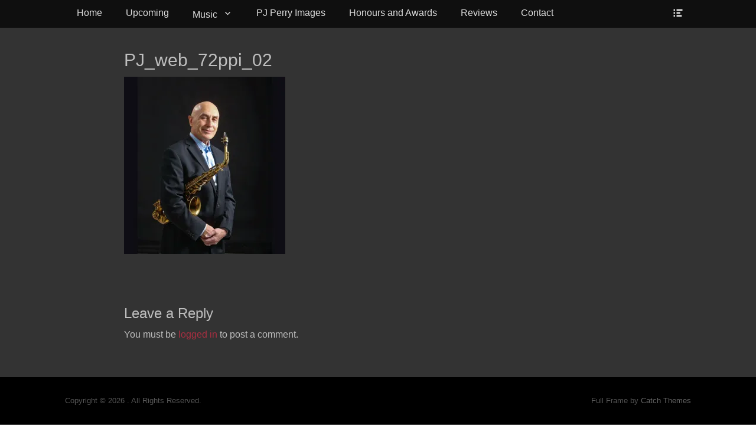

--- FILE ---
content_type: text/html; charset=UTF-8
request_url: http://www.pjperry.com/images/pj_web_72ppi_02/
body_size: 18619
content:
		<!DOCTYPE html>
		<html lang="en-US">
		
<head>
		<meta charset="UTF-8">
		<link rel="profile" href="http://gmpg.org/xfn/11">
		<title>PJ_web_72ppi_02</title>
<meta name="viewport" content="width=device-width, initial-scale=1, minimum-scale=1"><link rel='dns-prefetch' href='//s0.wp.com' />
<link rel='dns-prefetch' href='//secure.gravatar.com' />
<link rel='dns-prefetch' href='//s.w.org' />
<link rel="alternate" type="application/rss+xml" title=" &raquo; Feed" href="http://www.pjperry.com/feed/" />
<link rel="alternate" type="application/rss+xml" title=" &raquo; Comments Feed" href="http://www.pjperry.com/comments/feed/" />

<script>
var MP3jPLAYLISTS = [];
var MP3jPLAYERS = [];
</script>
<link rel="alternate" type="application/rss+xml" title=" &raquo; PJ_web_72ppi_02 Comments Feed" href="http://www.pjperry.com/images/pj_web_72ppi_02/#main/feed/" />
		<script type="text/javascript">
			window._wpemojiSettings = {"baseUrl":"https:\/\/s.w.org\/images\/core\/emoji\/11.2.0\/72x72\/","ext":".png","svgUrl":"https:\/\/s.w.org\/images\/core\/emoji\/11.2.0\/svg\/","svgExt":".svg","source":{"concatemoji":"http:\/\/www.pjperry.com\/wp-includes\/js\/wp-emoji-release.min.js?ver=5.1.16"}};
			!function(e,a,t){var n,r,o,i=a.createElement("canvas"),p=i.getContext&&i.getContext("2d");function s(e,t){var a=String.fromCharCode;p.clearRect(0,0,i.width,i.height),p.fillText(a.apply(this,e),0,0);e=i.toDataURL();return p.clearRect(0,0,i.width,i.height),p.fillText(a.apply(this,t),0,0),e===i.toDataURL()}function c(e){var t=a.createElement("script");t.src=e,t.defer=t.type="text/javascript",a.getElementsByTagName("head")[0].appendChild(t)}for(o=Array("flag","emoji"),t.supports={everything:!0,everythingExceptFlag:!0},r=0;r<o.length;r++)t.supports[o[r]]=function(e){if(!p||!p.fillText)return!1;switch(p.textBaseline="top",p.font="600 32px Arial",e){case"flag":return s([55356,56826,55356,56819],[55356,56826,8203,55356,56819])?!1:!s([55356,57332,56128,56423,56128,56418,56128,56421,56128,56430,56128,56423,56128,56447],[55356,57332,8203,56128,56423,8203,56128,56418,8203,56128,56421,8203,56128,56430,8203,56128,56423,8203,56128,56447]);case"emoji":return!s([55358,56760,9792,65039],[55358,56760,8203,9792,65039])}return!1}(o[r]),t.supports.everything=t.supports.everything&&t.supports[o[r]],"flag"!==o[r]&&(t.supports.everythingExceptFlag=t.supports.everythingExceptFlag&&t.supports[o[r]]);t.supports.everythingExceptFlag=t.supports.everythingExceptFlag&&!t.supports.flag,t.DOMReady=!1,t.readyCallback=function(){t.DOMReady=!0},t.supports.everything||(n=function(){t.readyCallback()},a.addEventListener?(a.addEventListener("DOMContentLoaded",n,!1),e.addEventListener("load",n,!1)):(e.attachEvent("onload",n),a.attachEvent("onreadystatechange",function(){"complete"===a.readyState&&t.readyCallback()})),(n=t.source||{}).concatemoji?c(n.concatemoji):n.wpemoji&&n.twemoji&&(c(n.twemoji),c(n.wpemoji)))}(window,document,window._wpemojiSettings);
		</script>
		<style type="text/css">
img.wp-smiley,
img.emoji {
	display: inline !important;
	border: none !important;
	box-shadow: none !important;
	height: 1em !important;
	width: 1em !important;
	margin: 0 .07em !important;
	vertical-align: -0.1em !important;
	background: none !important;
	padding: 0 !important;
}
</style>
	<link rel='stylesheet' id='wp-block-library-css'  href='https://c0.wp.com/c/5.1.16/wp-includes/css/dist/block-library/style.min.css' type='text/css' media='all' />
<link rel='stylesheet' id='fullframe-style-css'  href='http://www.pjperry.com/wp-content/themes/full-frame/style.css?ver=20211003-174428' type='text/css' media='all' />
<link rel='stylesheet' id='genericons-css'  href='https://c0.wp.com/p/jetpack/7.2.4/_inc/genericons/genericons/genericons.css' type='text/css' media='all' />
<link rel='stylesheet' id='fullframe-dark-css'  href='http://www.pjperry.com/wp-content/themes/full-frame/css/colors/dark.css' type='text/css' media='all' />
<link rel='stylesheet' id='fullframe-responsive-css'  href='http://www.pjperry.com/wp-content/themes/full-frame/css/responsive.css?ver=5.1.16' type='text/css' media='all' />
<link rel='stylesheet' id='jquery-sidr-css'  href='http://www.pjperry.com/wp-content/themes/full-frame/css/jquery.sidr.dark.min.css?ver=2.1.0' type='text/css' media='all' />
<link rel='stylesheet' id='mp3-jplayer-css'  href='http://www.pjperry.com/wp-content/plugins/mp3-jplayer/css/v1-skins/v1-dark.css?ver=2.7.3' type='text/css' media='all' />
<link rel='stylesheet' id='jetpack_css-css'  href='https://c0.wp.com/p/jetpack/7.2.4/css/jetpack.css' type='text/css' media='all' />
<script type='text/javascript' src='https://c0.wp.com/c/5.1.16/wp-includes/js/jquery/jquery.js'></script>
<script type='text/javascript' src='https://c0.wp.com/c/5.1.16/wp-includes/js/jquery/jquery-migrate.min.js'></script>
<script type='text/javascript' src='http://www.pjperry.com/wp-content/themes/full-frame/js/jquery.sidr.min.js?ver=2.2.1.1'></script>
<script type='text/javascript' src='http://www.pjperry.com/wp-content/themes/full-frame/js/fullframe-custom-scripts.min.js'></script>
<!--[if lt IE 9]>
<script type='text/javascript' src='http://www.pjperry.com/wp-content/themes/full-frame/js/html5.min.js?ver=3.7.3'></script>
<![endif]-->
<link rel='https://api.w.org/' href='http://www.pjperry.com/wp-json/' />
<link rel="EditURI" type="application/rsd+xml" title="RSD" href="http://www.pjperry.com/xmlrpc.php?rsd" />
<link rel="wlwmanifest" type="application/wlwmanifest+xml" href="http://www.pjperry.com/wp-includes/wlwmanifest.xml" /> 
<meta name="generator" content="WordPress 5.1.16" />
<link rel='shortlink' href='https://wp.me/a4pxS5-ne' />
<link rel="alternate" type="application/json+oembed" href="http://www.pjperry.com/wp-json/oembed/1.0/embed?url=http%3A%2F%2Fwww.pjperry.com%2Fimages%2Fpj_web_72ppi_02%2F%23main" />
<link rel="alternate" type="text/xml+oembed" href="http://www.pjperry.com/wp-json/oembed/1.0/embed?url=http%3A%2F%2Fwww.pjperry.com%2Fimages%2Fpj_web_72ppi_02%2F%23main&#038;format=xml" />

<link rel='dns-prefetch' href='//v0.wordpress.com'/>
<link rel='dns-prefetch' href='//i0.wp.com'/>
<link rel='dns-prefetch' href='//i1.wp.com'/>
<link rel='dns-prefetch' href='//i2.wp.com'/>
<link rel='dns-prefetch' href='//c0.wp.com'/>
	<style type="text/css">
				.site-title a,
			.site-description {
				color: #a36700 !important;
			}
		</style>
	<style type="text/css" id="custom-background-css">
body.custom-background { background-color: #333333; }
</style>
	
<!-- Jetpack Open Graph Tags -->
<meta property="og:type" content="article" />
<meta property="og:title" content="PJ_web_72ppi_02" />
<meta property="og:url" content="http://www.pjperry.com/images/pj_web_72ppi_02/#main" />
<meta property="og:description" content="Visit the post for more." />
<meta property="article:published_time" content="2016-04-14T16:55:40+00:00" />
<meta property="article:modified_time" content="2016-04-14T16:55:40+00:00" />
<meta property="og:image" content="http://www.pjperry.com/wp-content/uploads/2014/03/PJ_web_72ppi_02.jpg" />
<meta property="og:locale" content="en_US" />
<meta name="twitter:text:title" content="PJ_web_72ppi_02" />
<meta name="twitter:image" content="https://i0.wp.com/www.pjperry.com/wp-content/uploads/2014/03/PJ_web_72ppi_02.jpg?fit=800%2C878&#038;w=640" />
<meta name="twitter:card" content="summary_large_image" />
<meta name="twitter:description" content="Visit the post for more." />

<!-- End Jetpack Open Graph Tags -->
<link rel="icon" href="https://i0.wp.com/www.pjperry.com/wp-content/uploads/2014/03/cropped-cropped-pjLogoYellow.jpg?fit=32%2C32" sizes="32x32" />
<link rel="icon" href="https://i0.wp.com/www.pjperry.com/wp-content/uploads/2014/03/cropped-cropped-pjLogoYellow.jpg?fit=192%2C192" sizes="192x192" />
<link rel="apple-touch-icon-precomposed" href="https://i0.wp.com/www.pjperry.com/wp-content/uploads/2014/03/cropped-cropped-pjLogoYellow.jpg?fit=180%2C180" />
<meta name="msapplication-TileImage" content="https://i0.wp.com/www.pjperry.com/wp-content/uploads/2014/03/cropped-cropped-pjLogoYellow.jpg?fit=270%2C270" />
			<style type="text/css" id="wp-custom-css">
				#header-featured-image {
    background-color: #060304;
}			</style>
		</head>

<body class="attachment attachment-template-default attachmentid-1440 attachment-jpeg custom-background no-sidebar content-width excerpt-featured-image">


		<div id="page" class="hfeed site">
				<div id="fixed-header">
			<nav class="site-navigation nav-primary search-enabled" role="navigation">
        <div class="wrapper">
            <h1 class="assistive-text">Primary Menu</h1>
            <div class="screen-reader-text skip-link"><a href="#content" title="Skip to content">Skip to content</a></div>

                        <div id="mobile-header-left-menu" class="mobile-menu-anchor primary-menu">
                <a href="#mobile-header-left-nav" id="header-left-menu" class="genericon genericon-menu">
                    <span class="mobile-menu-text">Menu</span>
                </a>
            </div><!-- #mobile-header-menu -->

            <ul id="menu-mainmenu" class="menu fullframe-nav-menu"><li id="menu-item-30" class="menu-item menu-item-type-post_type menu-item-object-page menu-item-home menu-item-30"><a href="http://www.pjperry.com/">Home</a></li>
<li id="menu-item-85303" class="menu-item menu-item-type-post_type menu-item-object-page menu-item-85303"><a href="http://www.pjperry.com/pj-perry-itinerary/">Upcoming</a></li>
<li id="menu-item-254" class="menu-item menu-item-type-post_type menu-item-object-page menu-item-has-children menu-item-254"><a href="http://www.pjperry.com/music-2/">Music</a>
<ul class="sub-menu">
	<li id="menu-item-78" class="menu-item menu-item-type-post_type menu-item-object-page menu-item-78"><a href="http://www.pjperry.com/music-2/music/">CD Info: Play Examples</a></li>
	<li id="menu-item-230" class="menu-item menu-item-type-post_type menu-item-object-page menu-item-230"><a href="http://www.pjperry.com/music-2/purchase-cds/">Purchase Music</a></li>
</ul>
</li>
<li id="menu-item-1437" class="menu-item menu-item-type-post_type menu-item-object-page menu-item-1437"><a href="http://www.pjperry.com/images/">PJ Perry Images</a></li>
<li id="menu-item-30502" class="menu-item menu-item-type-post_type menu-item-object-page menu-item-30502"><a href="http://www.pjperry.com/honours-and-awards/">Honours and Awards</a></li>
<li id="menu-item-30501" class="menu-item menu-item-type-post_type menu-item-object-page menu-item-30501"><a href="http://www.pjperry.com/reviews/">Reviews</a></li>
<li id="menu-item-44" class="menu-item menu-item-type-post_type menu-item-object-page menu-item-44"><a href="http://www.pjperry.com/contact/">Contact</a></li>
</ul>                <div id="header-toggle" class="genericon">
                    <a class="screen-reader-text" href="#header-container">Header Toggle</a>
                </div>
    	</div><!-- .wrapper -->
    </nav><!-- .nav-primary -->
    		<header id="masthead" class="displaynone" role="banner">
    		<div class="wrapper">
		<div id="site-branding">
		<div id="site-header">
			<h1 class="site-title"><a href="http://www.pjperry.com/"></a></h1>
			<h2 class="site-description"></h2>
		</div><!-- #site-header --></div><!-- #site-branding-->	<aside class="sidebar sidebar-header-right widget-area">
				<section class="widget widget_search" id="header-right-search">
			<div class="widget-wrap">
				
<form role="search" method="get" class="search-form" action="http://www.pjperry.com/">
	<label>
		<span class="screen-reader-text">Search for:</span>
		<input type="search" class="search-field" placeholder="Search..." value="" name="s" title="Search for:">
	</label>
	<input type="submit" class="search-submit" value="Search">
</form>
			</div>
		</section>
	</aside><!-- .sidebar .header-sidebar .widget-area -->
			</div><!-- .wrapper -->
		</header><!-- #masthead -->
				</div><!-- #fixed-header -->
		<!-- Disable Header Image -->		<div id="content" class="site-content">
			<div class="wrapper">
	
	<main id="main" class="site-main" role="main">

		
			
<article id="post-1440" class="post-1440 attachment type-attachment status-inherit hentry">
	<!-- Page/Post Single Image Disabled or No Image set in Post Thumbnail -->	<div class="entry-container">
		<header class="entry-header">
			<h1 class="entry-title">PJ_web_72ppi_02</h1>
		</header><!-- .entry-header -->

		<div class="entry-content">
			<p class="attachment"><a href='https://i0.wp.com/www.pjperry.com/wp-content/uploads/2014/03/PJ_web_72ppi_02.jpg'><img width="273" height="300" src="https://i0.wp.com/www.pjperry.com/wp-content/uploads/2014/03/PJ_web_72ppi_02.jpg?fit=273%2C300" class="attachment-medium size-medium" alt="" srcset="https://i0.wp.com/www.pjperry.com/wp-content/uploads/2014/03/PJ_web_72ppi_02.jpg?w=800 800w, https://i0.wp.com/www.pjperry.com/wp-content/uploads/2014/03/PJ_web_72ppi_02.jpg?resize=273%2C300 273w, https://i0.wp.com/www.pjperry.com/wp-content/uploads/2014/03/PJ_web_72ppi_02.jpg?resize=768%2C843 768w" sizes="(max-width: 273px) 100vw, 273px" data-attachment-id="1440" data-permalink="http://www.pjperry.com/images/pj_web_72ppi_02/#main" data-orig-file="https://i0.wp.com/www.pjperry.com/wp-content/uploads/2014/03/PJ_web_72ppi_02.jpg?fit=800%2C878" data-orig-size="800,878" data-comments-opened="1" data-image-meta="{&quot;aperture&quot;:&quot;0&quot;,&quot;credit&quot;:&quot;&quot;,&quot;camera&quot;:&quot;&quot;,&quot;caption&quot;:&quot;&quot;,&quot;created_timestamp&quot;:&quot;0&quot;,&quot;copyright&quot;:&quot;&quot;,&quot;focal_length&quot;:&quot;0&quot;,&quot;iso&quot;:&quot;0&quot;,&quot;shutter_speed&quot;:&quot;0&quot;,&quot;title&quot;:&quot;&quot;,&quot;orientation&quot;:&quot;0&quot;}" data-image-title="PJ_web_72ppi_02" data-image-description="" data-medium-file="https://i0.wp.com/www.pjperry.com/wp-content/uploads/2014/03/PJ_web_72ppi_02.jpg?fit=273%2C300" data-large-file="https://i0.wp.com/www.pjperry.com/wp-content/uploads/2014/03/PJ_web_72ppi_02.jpg?fit=800%2C878" /></a></p>
					</div><!-- .entry-content -->
			</div><!-- .entry-container -->
</article><!-- #post-## -->
			
<div id="comments" class="comments-area">

	
	
	
		<div id="respond" class="comment-respond">
		<h3 id="reply-title" class="comment-reply-title">Leave a Reply <small><a rel="nofollow" id="cancel-comment-reply-link" href="/images/pj_web_72ppi_02/#respond" style="display:none;">Cancel reply</a></small></h3><p class="must-log-in">You must be <a href="http://www.pjperry.com/wp-login.php?redirect_to=http%3A%2F%2Fwww.pjperry.com%2Fimages%2Fpj_web_72ppi_02%2F%23main">logged in</a> to post a comment.</p>	</div><!-- #respond -->
	
</div><!-- #comments -->
		
	</main><!-- #main -->



			</div><!-- .wrapper -->
	    </div><!-- #content -->
		            
	<footer id="colophon" class="site-footer" role="contentinfo">
    
    	<div id="site-generator" class="two">
    		<div class="wrapper">
    			<div id="footer-left-content" class="copyright">Copyright &copy; 2026 <a href="http://www.pjperry.com/"></a>. All Rights Reserved. </div>

    			<div id="footer-right-content" class="powered">Full Frame&nbsp;by&nbsp;<a target="_blank" href="https://catchthemes.com/">Catch Themes</a></div>
			</div><!-- .wrapper -->
		</div><!-- #site-generator -->	</footer><!-- #colophon -->
			</div><!-- #page -->
		
<a href="#masthead" id="scrollup" class="genericon"><span class="screen-reader-text">Scroll Up</span></a><nav id="mobile-header-left-nav" class="mobile-menu" role="navigation"><ul id="header-left-nav" class="menu"><li class="menu-item menu-item-type-post_type menu-item-object-page menu-item-home menu-item-30"><a href="http://www.pjperry.com/">Home</a></li>
<li class="menu-item menu-item-type-post_type menu-item-object-page menu-item-85303"><a href="http://www.pjperry.com/pj-perry-itinerary/">Upcoming</a></li>
<li class="menu-item menu-item-type-post_type menu-item-object-page menu-item-has-children menu-item-254"><a href="http://www.pjperry.com/music-2/">Music</a>
<ul class="sub-menu">
	<li class="menu-item menu-item-type-post_type menu-item-object-page menu-item-78"><a href="http://www.pjperry.com/music-2/music/">CD Info: Play Examples</a></li>
	<li class="menu-item menu-item-type-post_type menu-item-object-page menu-item-230"><a href="http://www.pjperry.com/music-2/purchase-cds/">Purchase Music</a></li>
</ul>
</li>
<li class="menu-item menu-item-type-post_type menu-item-object-page menu-item-1437"><a href="http://www.pjperry.com/images/">PJ Perry Images</a></li>
<li class="menu-item menu-item-type-post_type menu-item-object-page menu-item-30502"><a href="http://www.pjperry.com/honours-and-awards/">Honours and Awards</a></li>
<li class="menu-item menu-item-type-post_type menu-item-object-page menu-item-30501"><a href="http://www.pjperry.com/reviews/">Reviews</a></li>
<li class="menu-item menu-item-type-post_type menu-item-object-page menu-item-44"><a href="http://www.pjperry.com/contact/">Contact</a></li>
</ul></nav><!-- #mobile-header-left-nav -->
	<div style="display:none">
	</div>
<script type='text/javascript' src='https://c0.wp.com/p/jetpack/7.2.4/_inc/build/photon/photon.min.js'></script>
<script type='text/javascript' src='https://s0.wp.com/wp-content/js/devicepx-jetpack.js?ver=202604'></script>
<script type='text/javascript' src='https://secure.gravatar.com/js/gprofiles.js?ver=2026Janaa'></script>
<script type='text/javascript'>
/* <![CDATA[ */
var WPGroHo = {"my_hash":""};
/* ]]> */
</script>
<script type='text/javascript' src='https://c0.wp.com/p/jetpack/7.2.4/modules/wpgroho.js'></script>
<script type='text/javascript' src='http://www.pjperry.com/wp-content/themes/full-frame/js/navigation.min.js?ver=20120206'></script>
<script type='text/javascript' src='http://www.pjperry.com/wp-content/themes/full-frame/js/skip-link-focus-fix.min.js?ver=20130115'></script>
<script type='text/javascript' src='http://www.pjperry.com/wp-content/themes/full-frame/js/fitvids.min.js?ver=1.1'></script>
<script type='text/javascript' src='http://www.pjperry.com/wp-content/themes/full-frame/js/fullframe-scrollup.min.js?ver=20072014'></script>
<script type='text/javascript' src='https://c0.wp.com/c/5.1.16/wp-includes/js/wp-embed.min.js'></script>
<script type='text/javascript' src='https://stats.wp.com/e-202604.js' async='async' defer='defer'></script>
<script type='text/javascript'>
	_stq = window._stq || [];
	_stq.push([ 'view', {v:'ext',j:'1:7.2.4',blog:'65193749',post:'1440',tz:'0',srv:'www.pjperry.com'} ]);
	_stq.push([ 'clickTrackerInit', '65193749', '1440' ]);
</script>

</body>
</html>

--- FILE ---
content_type: text/css
request_url: http://www.pjperry.com/wp-content/themes/full-frame/css/colors/dark.css
body_size: 3788
content:
/*
    A dark color scheme for Full Frame
*/

body {
    background-color: #202020;
}

#masthead {
    background-color: #000;
    background: rgba(0,0,0,0.7);
    border-color: #191919;
}

body,
button,
input,
select,
textarea,
.site-title a,
.entry-title, 
.entry-title a,
a:hover,
a:focus,
a:active,
.fullframe-nav-menu a, 
.sidebar-header-right .widget_nav_menu a,
.site .widget_fullframe_social_icons .genericon,
.site .mobile-menu-anchor a.genericon-menu, 
.site .mobile-menu-anchor a.genericon-menu:hover,
#nav-below .wp-pagenavi span.pages,
#promotion-message .right a:hover {
    color: #bebebe;
}

a,
.site-title a:hover,
#featured-content .entry-title a:hover,
.entry-title a:hover,
#breadcrumb-list a,
#breadcrumb-list a span,
#infinite-handle span,
#nav-below .wp-pagenavi a,
#nav-below .wp-pagenavi span, 
.page-links span,
.fullframe-nav-menu li a:hover,
.fullframe-nav-menu li a:focus,
.sidebar-header-right .widget_nav_menu li a:hover,
.sidebar-header-right .widget_nav_menu li a:focus,
.fullframe-nav-menu li:hover > a,
.sidebar-header-right .widget_nav_menu li:hover > a,
.fullframe-nav-menu .current-menu-item > a, 
.fullframe-nav-menu .current-menu-ancestor > a,
.fullframe-nav-menu .current_page_item > a, 
.fullframe-nav-menu .current_page_ancestor > a,
.sidebar-header-right .widget_nav_menu .current-menu-item > a, 
.sidebar-header-right .widget_nav_menu .current-menu-ancestor > a,
.fullframe-nav-menu .sub-menu li a:hover,
.fullframe-nav-menu .sub-menu li a:focus,
.fullframe-nav-menu .children li a:hover,
.fullframe-nav-menu .children li a:focus,
.sidebar-header-right .widget_nav_menu .sub-menu li a:hover,
.sidebar-header-right .widget_nav_menu .sub-menu li a:focus,
.site .widget_fullframe_social_icons .genericon-wordpress:hover,
#promotion-message .right a {
    color: #a92f41;
}

#promotion-message .right a:hover {
    border-color: #a92f41;
}

.sidebar-header-right .menu .sub-menu a, 
.sidebar-header-right .menu .sub-menu a,
.site .widget_fullframe_social_icons .genericon,
mark, 
ins,
pre,
.entry-content code,
#breadcrumb-list .wrapper,
#infinite-handle span,
#nav-below .wp-pagenavi a, 
#nav-below .wp-pagenavi span,
#promotion-message .right a,
.rtl blockquote {
    background-color: #191919;
}

.sidebar-header-right .widget_nav_menu .sub-menu,
.fullframe-nav-menu .sub-menu a,
.fullframe-nav-menu .children a,
.sidebar-header-right .widget_nav_menu .sub-menu a,
.fullframe-nav-menu .sub-menu .sub-menu,
.fullframe-nav-menu .children .children,
.sidebar-header-right .widget_nav_menu .sub-menu .sub-menu,
#featured-grid-content .wrapper,
#content .wrapper,
#featured-content.border-top,
#feature-heading,
.page-header .page-title,
.archive-post-wrap, 
.page-header .page-title {
    border-color: #191919;
}

.nav-secondary a,
.nav-footer a {
    color: #ccc;
}
.nav-secondary li:hover > a,
.nav-secondary li a:hover,
.nav-secondary li a:focus,
.nav-secondary .current-menu-item > a, 
.nav-secondary .current-menu-ancestor > a,
.nav-secondary .sub-menu li a:hover,
.nav-secondary .sub-menu li a:focus,
.nav-footer ul.menu li.current-menu-item a,
.nav-footer ul.menu li a:hover {
    color: #fff;
}

.nav-secondary,
.nav-secondary .menu .sub-menu a, 
.nav-secondary .menu .children a,
.nav-secondary .menu .sub-menu .sub-menu,
.nav-secondary .menu .children .children,
#infinite-handle span:hover,
#nav-below .wp-pagenavi span.current,
#nav-below .wp-pagenavi a:hover,
#nav-below #wp_page_numbers ul li a:hover {
    background-color: #111;
}

.nav-secondary .menu .sub-menu a, 
.nav-secondary .menu .children a,
.nav-secondary .menu .sub-menu .sub-menu,
.nav-secondary .menu .children .children,
#promotion-message .right a,
#colophon {
    border-color: #181818;
}

.site .widget_fullframe_social_icons .genericon {
    border-color: #111;
}